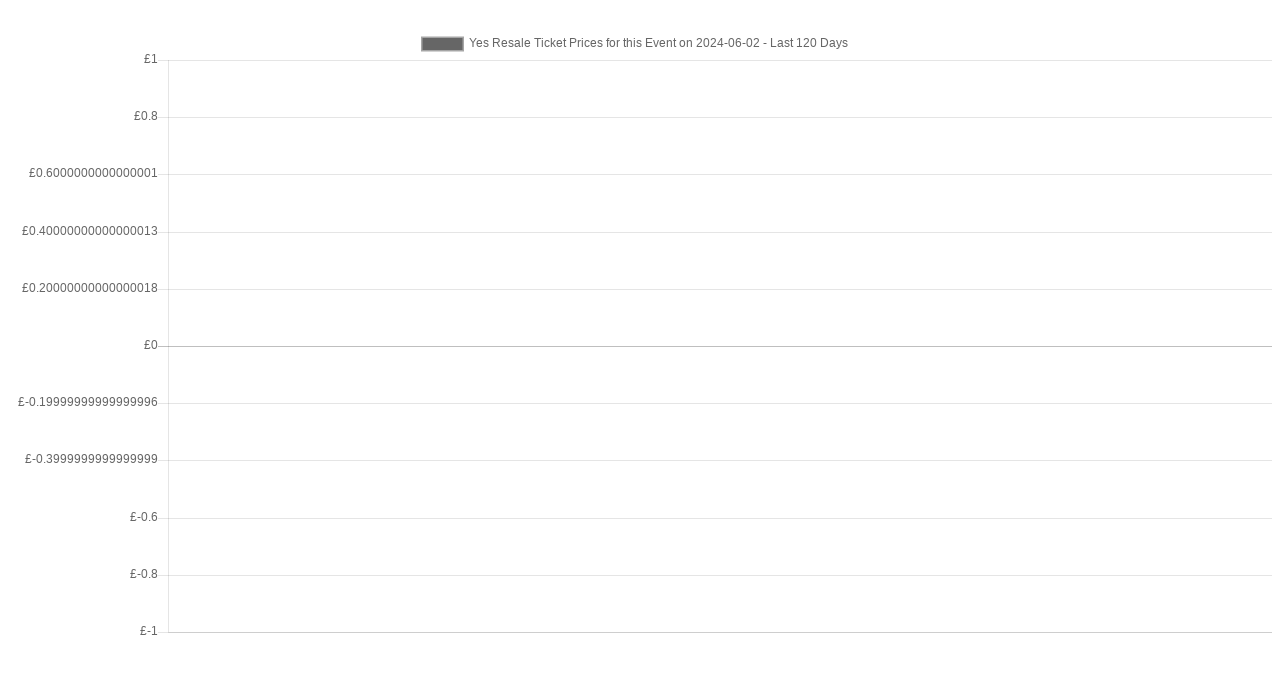

--- FILE ---
content_type: text/html; charset=ISO-8859-1
request_url: https://www.stereoboard.com/components/com_seatwire_tickets/graph/pricegraph.php?artist=Yes;&eventdate=2024-06-02
body_size: 589
content:

<html>

<head>
<title>Yes Tickets for the event on 2024-06-02 - Graph</title>
<meta name="robots" content="noindex, nofollow"/>
<meta http-equiv="Content-Type" content="text/html; charset=ISO-8859-1"/>

</head>

<body>

<div align="center" style="padding-top:20px;">

<canvas id="myChart"></canvas>

<script src="https://cdnjs.cloudflare.com/ajax/libs/Chart.js/2.4.0/Chart.min.js"></script>

<script>var ctx=document.getElementById('myChart').getContext('2d');var chart=new Chart(ctx,{type:'line',data:{labels:[],datasets:[{label:"Yes Resale Ticket Prices for this Event on 2024-06-02 - Last 120 Days",backgroundColor:'',borderColor:'rgb(165, 165, 165)',pointHoverBorderColor:'rgb(255, 165, 165)',pointHoverBorderWidth:6,steppedLine:false,fill:true,data:[],}]},options:{scales:{yAxes:[{ticks:{callback:function(value,index,values){return'£'+value;},beginAtZero:false}}],xAxes:[{}]},}});</script>
</div>

</body>
</html>